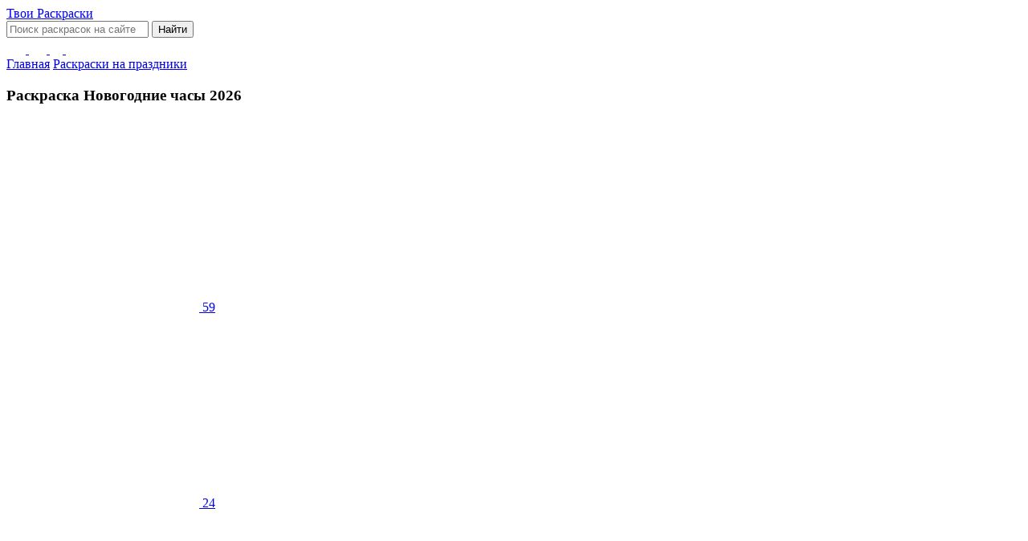

--- FILE ---
content_type: text/html; charset=utf-8
request_url: https://www.google.com/recaptcha/api2/aframe
body_size: 267
content:
<!DOCTYPE HTML><html><head><meta http-equiv="content-type" content="text/html; charset=UTF-8"></head><body><script nonce="ylhSHngJ8SQAh172ZnpV8Q">/** Anti-fraud and anti-abuse applications only. See google.com/recaptcha */ try{var clients={'sodar':'https://pagead2.googlesyndication.com/pagead/sodar?'};window.addEventListener("message",function(a){try{if(a.source===window.parent){var b=JSON.parse(a.data);var c=clients[b['id']];if(c){var d=document.createElement('img');d.src=c+b['params']+'&rc='+(localStorage.getItem("rc::a")?sessionStorage.getItem("rc::b"):"");window.document.body.appendChild(d);sessionStorage.setItem("rc::e",parseInt(sessionStorage.getItem("rc::e")||0)+1);localStorage.setItem("rc::h",'1768699144863');}}}catch(b){}});window.parent.postMessage("_grecaptcha_ready", "*");}catch(b){}</script></body></html>